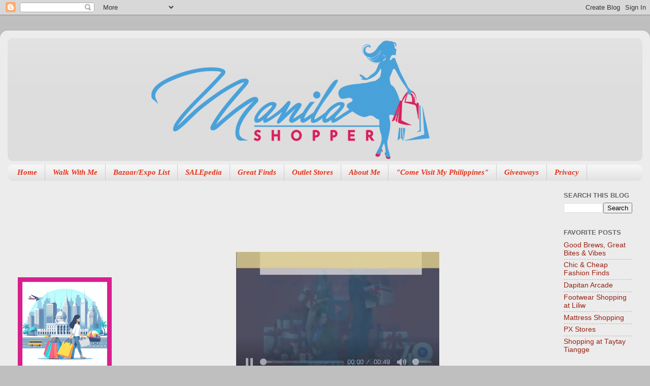

--- FILE ---
content_type: text/html; charset=utf-8
request_url: https://www.google.com/recaptcha/api2/aframe
body_size: 268
content:
<!DOCTYPE HTML><html><head><meta http-equiv="content-type" content="text/html; charset=UTF-8"></head><body><script nonce="yB7wuUdZUuRRQZnay-H7Hw">/** Anti-fraud and anti-abuse applications only. See google.com/recaptcha */ try{var clients={'sodar':'https://pagead2.googlesyndication.com/pagead/sodar?'};window.addEventListener("message",function(a){try{if(a.source===window.parent){var b=JSON.parse(a.data);var c=clients[b['id']];if(c){var d=document.createElement('img');d.src=c+b['params']+'&rc='+(localStorage.getItem("rc::a")?sessionStorage.getItem("rc::b"):"");window.document.body.appendChild(d);sessionStorage.setItem("rc::e",parseInt(sessionStorage.getItem("rc::e")||0)+1);localStorage.setItem("rc::h",'1769552989983');}}}catch(b){}});window.parent.postMessage("_grecaptcha_ready", "*");}catch(b){}</script></body></html>